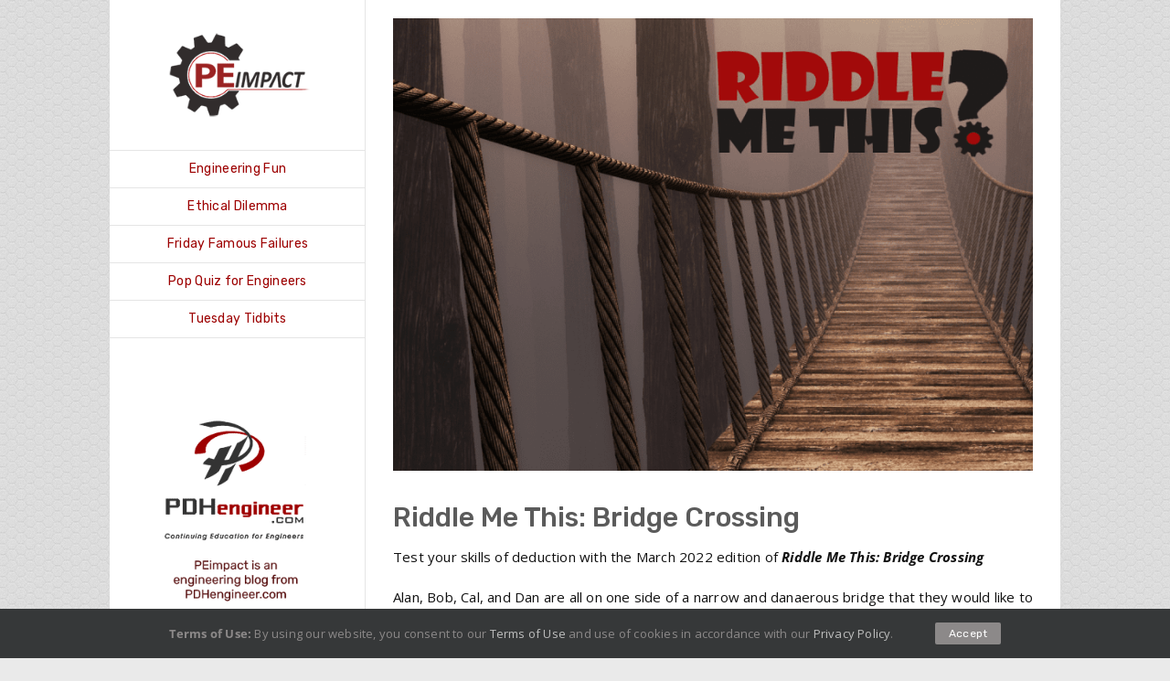

--- FILE ---
content_type: text/css
request_url: https://peimpact.com/wp-content/themes/Avada-child/style.css?ver=6.9
body_size: 91
content:
/*
 Theme Name:   Avada Child
 Description:  Avada Child Theme
 Author:       Manoj Singh
 Template:     Avada
 Version:      1.0.0
 License:      GNU General Public License v2 or later
 License URI:  http://www.gnu.org/licenses/gpl-2.0.html
 Text Domain:  Avada-child
*/

.noonpi-content, #menu-item-12327{display:none !important;}

#side-header .fusion-mobile-logo, .fusion-mobile-logo{
    width: 100px !important;
    height: 63px !important;
}

@media only screen and (max-width: 800px) {
    .sponsor-logo-link{
        display: block !important;
        width: 175px !important;
        height: 175px !important;
        margin-left: 30px;
        position: relative;
        top: -20px;
    }

    #side-header{
        border-bottom: 1px solid #888888;
        padding-bottom: 0 !important;
    }

    #main{
        padding-top: 0px !important;
    }
}
